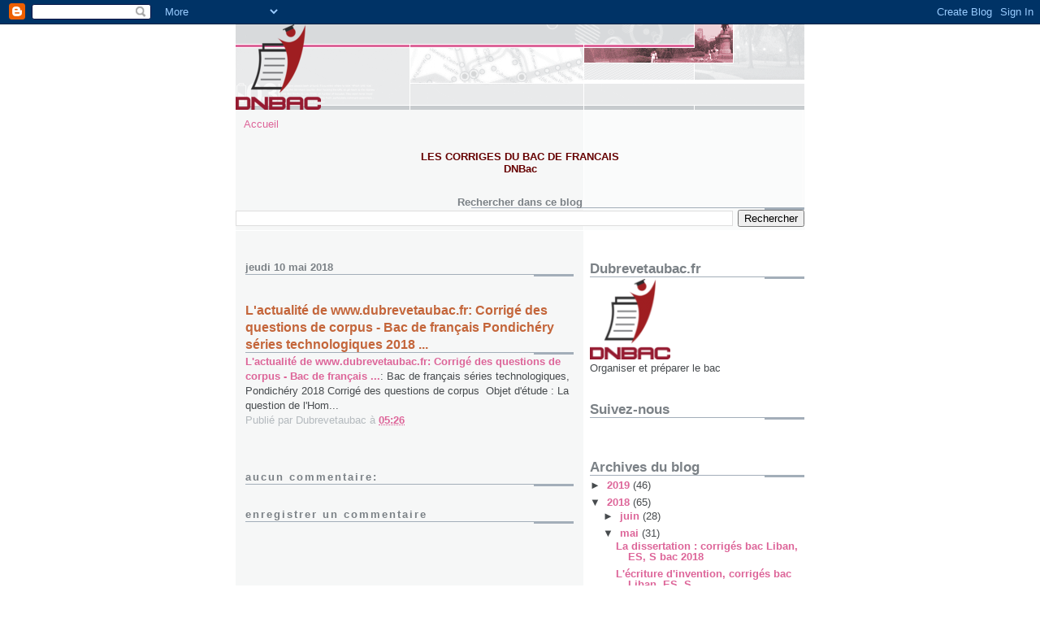

--- FILE ---
content_type: text/html; charset=UTF-8
request_url: http://corrigesdubacfrancais.blogspot.com/2018/05/lactualite-de-wwwdubrevetaubacfr_10.html
body_size: 11808
content:
<!DOCTYPE html>
<html dir='ltr'>
<head>
<link href='https://www.blogger.com/static/v1/widgets/2944754296-widget_css_bundle.css' rel='stylesheet' type='text/css'/>
<meta content='text/html; charset=UTF-8' http-equiv='Content-Type'/>
<meta content='blogger' name='generator'/>
<link href='http://corrigesdubacfrancais.blogspot.com/favicon.ico' rel='icon' type='image/x-icon'/>
<link href='http://corrigesdubacfrancais.blogspot.com/2018/05/lactualite-de-wwwdubrevetaubacfr_10.html' rel='canonical'/>
<link rel="alternate" type="application/atom+xml" title="les corrigés du bac français - Atom" href="http://corrigesdubacfrancais.blogspot.com/feeds/posts/default" />
<link rel="alternate" type="application/rss+xml" title="les corrigés du bac français - RSS" href="http://corrigesdubacfrancais.blogspot.com/feeds/posts/default?alt=rss" />
<link rel="service.post" type="application/atom+xml" title="les corrigés du bac français - Atom" href="https://www.blogger.com/feeds/7172298230891956293/posts/default" />

<link rel="alternate" type="application/atom+xml" title="les corrigés du bac français - Atom" href="http://corrigesdubacfrancais.blogspot.com/feeds/3767352721038005374/comments/default" />
<!--Can't find substitution for tag [blog.ieCssRetrofitLinks]-->
<meta content='http://corrigesdubacfrancais.blogspot.com/2018/05/lactualite-de-wwwdubrevetaubacfr_10.html' property='og:url'/>
<meta content='L&#39;actualité de www.dubrevetaubac.fr: Corrigé des questions de corpus - Bac de français Pondichéry séries technologiques 2018 ...' property='og:title'/>
<meta content='L&#39;actualité de www.dubrevetaubac.fr: Corrigé des questions de corpus - Bac de français ... : Bac de français séries technologiques, Pondiché...' property='og:description'/>
<title>les corrigés du bac français: L'actualité de www.dubrevetaubac.fr: Corrigé des questions de corpus - Bac de français Pondichéry séries technologiques 2018 ...</title>
<style id='page-skin-1' type='text/css'><!--
/*
* -----------------------------------------------------
* Blogger Template Style
* Name:     Snapshot: Madder
* Date:     27 Feb 2004
* Updated by: Blogger Team
* ------------------------------------------------------ */
/* -- basic html elements -- */
body {
padding: 0;
margin: 0;
font-size: small;
color: #474B4E;
background: #fff;
text-align: center;
}
a {
color: #DD6599;
font-weight: bold;
text-decoration: none;
}
a:visited {
color: #D6A0B6;
}
a:hover {
text-decoration: underline;
color: #FD0570;
}
h1 {
margin: 0;
color: #7B8186;
font-size: 1.5em;
text-transform: lowercase;
}
h1 a, h1 a:link, h1 a:visited {
color: #7B8186;
}
h2, #comments h4 {
font-size: 1em;
margin-top: 2em;
margin-right: 0;
margin-bottom: 0;
margin-left: 0;
color: #7B8186;
background: transparent url(https://resources.blogblog.com/blogblog/data/snapshot/bg-header1_left.gif) bottom right no-repeat;
padding-bottom: 2px;
}
h3 {
font-size: 1em;
margin-top: 2em;
margin-right: 0;
margin-bottom: 0;
margin-left: 0;
background: transparent url(https://resources.blogblog.com/blogblog/data/snapshot/bg-header1_left.gif) bottom right no-repeat;
padding-bottom: 2px;
}
h4, h5 {
font-size: 0.9em;
text-transform: lowercase;
letter-spacing: 2px;
}
h5 {
color: #7B8186;
}
h6 {
font-size: 0.8em;
text-transform: uppercase;
letter-spacing: 2px;
}
p {
margin-top: 0;
margin-right: 0;
margin-bottom: 1em;
margin-left: 0;
}
img, form {
border: 0; margin: 0;
}
/* -- layout -- */
#outer-wrapper {
width: 700px;
margin: 0 auto;
text-align: left;
font: normal normal 100% Helvetica, Arial, sans-serif;
background: #fff url(https://resources.blogblog.com/blogblog/data/snapshot/bg-body_left.gif) left top repeat-y;
}
#header-wrapper {
background: #D8DADC url(https://resources.blogblog.com/blogblog/data/snapshot/bg-headerdiv_left.gif) left top repeat-y;
position: relative;
_height: 0;
}
.descriptionwrapper {
background: #fff url(https://resources.blogblog.com/blogblog/data/snapshot/bg-sidebar.gif) 1px 0 no-repeat;
width: 264px;
padding-top: 0;
padding-right: 0;
padding-bottom: 0;
padding-left: 8px;
margin-top: 1px;
margin-right: 0;
margin-bottom: 2px;
margin-left: 0;
position: absolute;
bottom: 0px;
right: 0px;
}
.description {
border: 1px solid #F3B89D;
background: #FFD1BC url(https://resources.blogblog.com/blogblog/data/snapshot/bg-profile.gif);
padding-top: 10px;
padding-right: 0;
padding-bottom: 10px;
padding-left: 7px;
margin-top: 4px;
margin-right: 0;
margin-bottom: 0;
margin-left: -6px;
color: #C4663B;
font-weight: bold;
}
#header-inner {
background: transparent url(https://resources.blogblog.com/blogblog/data/snapshot/header-01_left.gif) bottom left no-repeat;
_height: 0;
}
#main-wrapper {
line-height: 1.4;
float: left;
padding: 10px 12px;
border-top: solid 1px #fff;
width: 428px;
word-wrap: break-word; /* fix for long text breaking sidebar float in IE */
overflow: hidden;     /* fix for long non-text content breaking IE sidebar float */
/* Tantek hack - http://www.tantek.com/CSS/Examples/boxmodelhack.html */
voice-family: "\"}\"";
voice-family: inherit;
width: 404px;
}
/* IE5 hack */
#main {}
#sidebar {
float:right;
border-top: solid 1px #fff;
padding-top: 4px;
padding-right: 0;
padding-bottom: 0;
padding-left: 7px;
background: #fff;
width: 264px;
word-wrap: break-word; /* fix for long text breaking sidebar float in IE */
overflow: hidden;     /* fix for long non-text content breaking IE sidebar float */
}
#footer {
clear: both;
background: #E9EAEB url(https://resources.blogblog.com/blogblog/data/snapshot/bg-footer_left.gif) bottom left no-repeat;
border-top: solid 1px #fff;
min-height: 15px;
}
/* -- header style -- */
#header h1 {
padding-top: 12px;
padding-right: 0;
padding-bottom: 92px;
padding-left: 4px;
width: 557px;
line-height: normal;
}
/* -- content area style -- */
#main {
line-height: 1.4;
}
.post h3 {
font-size: 1.2em;
margin-bottom: 0;
color: #C4663B;
}
.post h3 a,
.post h3 a:visited {
color: #C4663B;
}
.post {
clear: both;
margin-bottom: 4em;
}
.post-footer .post-author,
.post-footer .post-timestamp {
color: #B4BABE;
}
.uncustomized-post-template .post-author,
.uncustomized-post-template .post-timestamp {
float: left;
margin-right: 4px;
}
.uncustomized-post-template .post-footer .comment-link {
float: right;
margin-left: 4px;
}
.post img, table.tr-caption-container {
border: 1px solid #E3E4E4;
padding: 2px;
background: #fff;
}
.tr-caption-container img {
border: none;
padding: 0;
}
.deleted-comment {
font-style:italic;
color:gray;
}
.feed-links {
clear: both;
line-height: 2.5em;
}
#blog-pager-newer-link {
float: left;
}
#blog-pager-older-link {
float: right;
}
#blog-pager {
text-align: center;
}
.comment-footer {
margin-bottom: 10px;
}
/* -- sidebar style -- */
.sidebar .widget {
margin-top: 1.3em;
margin-right: 0;
margin-bottom: 0.5em;
margin-left: 0;
}
.sidebar h2 {
font-size: 1.3em;
}
.sidebar dl {
margin-top: 0;
margin-right: 0;
margin-bottom: 10px;
margin-left: 0;
}
.sidebar ul {
list-style: none;
margin: 0;
padding: 0;
}
.sidebar li {
padding-bottom: 5px;
line-height: 1
}
.main .widget .clear {
clear: both;
}
/* -- sidebar style -- */
#footer p {
margin: 0;
padding: 12px 8px;
font-size: 0.9em;
}
.profile-textblock {
margin-left: 0;
clear: both;
}
.profile-img {
float: left;
margin-top: 0;
margin-right: 10px;
margin-bottom: 5px;
margin-left: 0;
border: 1px solid #7C78B5;
padding: 4px;
}
/** Page structure tweaks for layout editor wireframe */
body#layout #header-wrapper {
margin-top: 0;
}
body#layout #main-wrapper {
padding:0;
}

--></style>
<link href='https://www.blogger.com/dyn-css/authorization.css?targetBlogID=7172298230891956293&amp;zx=61b884e8-ba94-4feb-b3d2-2e24f5006024' media='none' onload='if(media!=&#39;all&#39;)media=&#39;all&#39;' rel='stylesheet'/><noscript><link href='https://www.blogger.com/dyn-css/authorization.css?targetBlogID=7172298230891956293&amp;zx=61b884e8-ba94-4feb-b3d2-2e24f5006024' rel='stylesheet'/></noscript>
<meta name='google-adsense-platform-account' content='ca-host-pub-1556223355139109'/>
<meta name='google-adsense-platform-domain' content='blogspot.com'/>

<!-- data-ad-client=ca-pub-0369951342901609 -->

</head>
<body>
<div class='navbar section' id='navbar'><div class='widget Navbar' data-version='1' id='Navbar1'><script type="text/javascript">
    function setAttributeOnload(object, attribute, val) {
      if(window.addEventListener) {
        window.addEventListener('load',
          function(){ object[attribute] = val; }, false);
      } else {
        window.attachEvent('onload', function(){ object[attribute] = val; });
      }
    }
  </script>
<div id="navbar-iframe-container"></div>
<script type="text/javascript" src="https://apis.google.com/js/platform.js"></script>
<script type="text/javascript">
      gapi.load("gapi.iframes:gapi.iframes.style.bubble", function() {
        if (gapi.iframes && gapi.iframes.getContext) {
          gapi.iframes.getContext().openChild({
              url: 'https://www.blogger.com/navbar/7172298230891956293?po\x3d3767352721038005374\x26origin\x3dhttp://corrigesdubacfrancais.blogspot.com',
              where: document.getElementById("navbar-iframe-container"),
              id: "navbar-iframe"
          });
        }
      });
    </script><script type="text/javascript">
(function() {
var script = document.createElement('script');
script.type = 'text/javascript';
script.src = '//pagead2.googlesyndication.com/pagead/js/google_top_exp.js';
var head = document.getElementsByTagName('head')[0];
if (head) {
head.appendChild(script);
}})();
</script>
</div></div>
<div id='outer-wrapper'><div id='wrap2'>
<!-- skip links for text browsers -->
<span id='skiplinks' style='display:none;'>
<a href='#main'>skip to main </a> |
      <a href='#sidebar'>skip to sidebar</a>
</span>
<div id='header-wrapper'>
<div class='header section' id='header'><div class='widget Header' data-version='1' id='Header1'>
<div id='header-inner'>
<a href='http://corrigesdubacfrancais.blogspot.com/' style='display: block'>
<img alt='les corrigés du bac français' height='105px; ' id='Header1_headerimg' src='https://blogger.googleusercontent.com/img/b/R29vZ2xl/AVvXsEiInRviigqWYGS0Mlk16BDIUTBbg5eDYDnRvzr9p67k-KSda6dBkNcW8eAXybbEGZl1SrwVN3Kgjupe-yprg1F43ywPQKAawKOss4Ryg1r4iAsA80OeBZM1xHBcnamEKrdoYj8SMA_7ZmQ/s1600/logo.png' style='display: block' width='105px; '/>
</a>
</div>
</div></div>
</div>
<div id='content-wrapper'>
<div id='crosscol-wrapper' style='text-align:center'>
<div class='crosscol section' id='crosscol'><div class='widget PageList' data-version='1' id='PageList1'>
<h2>Pages</h2>
<div class='widget-content'>
<ul>
<li>
<a href='http://corrigesdubacfrancais.blogspot.com/'>Accueil</a>
</li>
</ul>
<div class='clear'></div>
</div>
</div><div class='widget Text' data-version='1' id='Text3'>
<div class='widget-content'>
<div dir="ltr" style="text-align: left;" trbidi="on"><br /><div class="separator" style="clear: both; font-weight: normal; text-align: center;"><strong><span =""  style="color:#660000;">LES CORRIGES DU BAC DE FRANCAIS</span></strong></div><div class="separator" style="clear: both; text-align: center;"><b><span =""  style="color:#660000;">DNBac</span></b></div></div>
</div>
<div class='clear'></div>
</div><div class='widget BlogSearch' data-version='1' id='BlogSearch1'>
<h2 class='title'>Rechercher dans ce blog</h2>
<div class='widget-content'>
<div id='BlogSearch1_form'>
<form action='http://corrigesdubacfrancais.blogspot.com/search' class='gsc-search-box' target='_top'>
<table cellpadding='0' cellspacing='0' class='gsc-search-box'>
<tbody>
<tr>
<td class='gsc-input'>
<input autocomplete='off' class='gsc-input' name='q' size='10' title='search' type='text' value=''/>
</td>
<td class='gsc-search-button'>
<input class='gsc-search-button' title='search' type='submit' value='Rechercher'/>
</td>
</tr>
</tbody>
</table>
</form>
</div>
</div>
<div class='clear'></div>
</div></div>
</div>
<div id='main-wrapper'>
<div class='main section' id='main'><div class='widget Blog' data-version='1' id='Blog1'>
<div class='blog-posts hfeed'>

          <div class="date-outer">
        
<h2 class='date-header'><span>jeudi 10 mai 2018</span></h2>

          <div class="date-posts">
        
<div class='post-outer'>
<div class='post hentry uncustomized-post-template' itemprop='blogPost' itemscope='itemscope' itemtype='http://schema.org/BlogPosting'>
<meta content='7172298230891956293' itemprop='blogId'/>
<meta content='3767352721038005374' itemprop='postId'/>
<a name='3767352721038005374'></a>
<h3 class='post-title entry-title' itemprop='name'>
L'actualité de www.dubrevetaubac.fr: Corrigé des questions de corpus - Bac de français Pondichéry séries technologiques 2018 ...
</h3>
<div class='post-header'>
<div class='post-header-line-1'></div>
</div>
<div class='post-body entry-content' id='post-body-3767352721038005374' itemprop='description articleBody'>
<a href="http://prepabacactualitefrancaisphilo.blogspot.com/2018/05/corrige-des-questions-de-corpus-bac-de.html?spref=bl">L'actualité de www.dubrevetaubac.fr: Corrigé des questions de corpus - Bac de français ...</a>: Bac de français séries technologiques, Pondichéry 2018   Corrigé des questions de corpus&nbsp;   Objet d'étude :   La question de l'Hom...
<div style='clear: both;'></div>
</div>
<div class='post-footer'>
<div class='post-footer-line post-footer-line-1'>
<span class='post-author vcard'>
Publié par
<span class='fn' itemprop='author' itemscope='itemscope' itemtype='http://schema.org/Person'>
<span itemprop='name'>Dubrevetaubac</span>
</span>
</span>
<span class='post-timestamp'>
à
<meta content='http://corrigesdubacfrancais.blogspot.com/2018/05/lactualite-de-wwwdubrevetaubacfr_10.html' itemprop='url'/>
<a class='timestamp-link' href='http://corrigesdubacfrancais.blogspot.com/2018/05/lactualite-de-wwwdubrevetaubacfr_10.html' rel='bookmark' title='permanent link'><abbr class='published' itemprop='datePublished' title='2018-05-10T05:26:00-07:00'>05:26</abbr></a>
</span>
<span class='post-comment-link'>
</span>
<span class='post-icons'>
<span class='item-control blog-admin pid-1739972363'>
<a href='https://www.blogger.com/post-edit.g?blogID=7172298230891956293&postID=3767352721038005374&from=pencil' title='Modifier l&#39;article'>
<img alt='' class='icon-action' height='18' src='https://resources.blogblog.com/img/icon18_edit_allbkg.gif' width='18'/>
</a>
</span>
</span>
<div class='post-share-buttons goog-inline-block'>
</div>
</div>
<div class='post-footer-line post-footer-line-2'>
<span class='post-labels'>
</span>
</div>
<div class='post-footer-line post-footer-line-3'>
<span class='post-location'>
</span>
</div>
</div>
</div>
<div class='comments' id='comments'>
<a name='comments'></a>
<h4>Aucun commentaire:</h4>
<div id='Blog1_comments-block-wrapper'>
<dl class='avatar-comment-indent' id='comments-block'>
</dl>
</div>
<p class='comment-footer'>
<div class='comment-form'>
<a name='comment-form'></a>
<h4 id='comment-post-message'>Enregistrer un commentaire</h4>
<p>
</p>
<a href='https://www.blogger.com/comment/frame/7172298230891956293?po=3767352721038005374&hl=fr&saa=85391&origin=http://corrigesdubacfrancais.blogspot.com' id='comment-editor-src'></a>
<iframe allowtransparency='true' class='blogger-iframe-colorize blogger-comment-from-post' frameborder='0' height='410px' id='comment-editor' name='comment-editor' src='' width='100%'></iframe>
<script src='https://www.blogger.com/static/v1/jsbin/2830521187-comment_from_post_iframe.js' type='text/javascript'></script>
<script type='text/javascript'>
      BLOG_CMT_createIframe('https://www.blogger.com/rpc_relay.html');
    </script>
</div>
</p>
</div>
</div>
<div class='inline-ad'>
<script type="text/javascript"><!--
google_ad_client="pub-0369951342901609";
google_ad_host="pub-1556223355139109";
google_ad_width=300;
google_ad_height=250;
google_ad_format="300x250_as";
google_ad_type="text_image";
google_ad_host_channel="0001";
google_color_border="FFFFFF";
google_color_bg="FFFFFF";
google_color_link="474B4E";
google_color_url="C4663B";
google_color_text="7B8186";
//--></script>
<script type="text/javascript"
  src="http://pagead2.googlesyndication.com/pagead/show_ads.js">
</script>
</div>

        </div></div>
      
</div>
<div class='blog-pager' id='blog-pager'>
<span id='blog-pager-newer-link'>
<a class='blog-pager-newer-link' href='http://corrigesdubacfrancais.blogspot.com/2018/05/corrige-de-la-question-corpus-francais.html' id='Blog1_blog-pager-newer-link' title='Article plus récent'>Article plus récent</a>
</span>
<span id='blog-pager-older-link'>
<a class='blog-pager-older-link' href='http://corrigesdubacfrancais.blogspot.com/2018/05/corrige-de-lecriture-dinvention-es-s.html' id='Blog1_blog-pager-older-link' title='Article plus ancien'>Article plus ancien</a>
</span>
<a class='home-link' href='http://corrigesdubacfrancais.blogspot.com/'>Accueil</a>
</div>
<div class='clear'></div>
<div class='post-feeds'>
<div class='feed-links'>
Inscription à :
<a class='feed-link' href='http://corrigesdubacfrancais.blogspot.com/feeds/3767352721038005374/comments/default' target='_blank' type='application/atom+xml'>Publier les commentaires (Atom)</a>
</div>
</div>
</div></div>
</div>
<div id='sidebar-wrapper'>
<div class='sidebar section' id='sidebar'><div class='widget Image' data-version='1' id='Image11'>
<h2>Dubrevetaubac.fr</h2>
<div class='widget-content'>
<a href='http://www.dubrevetaubac.fr/'>
<img alt='Dubrevetaubac.fr' height='99' id='Image11_img' src='https://blogger.googleusercontent.com/img/b/R29vZ2xl/AVvXsEg7fZHyy3nUmLKMlFWodRzgVKFe2fVhKyINRGdUB_cJO2bmpNenpynJt9sE9radu1rG3cNcFojNBXd0VIb-cJeg-5LDBda7SoRRGD5_H6ldJhUFUIGZwhJ36Iy7ZK3fF0fd2XrWG4X0Cgk/s1600/DNBAC.png' width='99'/>
</a>
<br/>
<span class='caption'>Organiser et préparer le bac</span>
</div>
<div class='clear'></div>
</div><div class='widget HTML' data-version='1' id='HTML1'>
<h2 class='title'>Suivez-nous</h2>
<div class='widget-content'>
<div id="fb-root"></div>
<script src="http://connect.facebook.net/en_US/all.js#xfbml=1"></script>
<p><fb:like-box href="http://www.facebook.com/?ref=home#!/pages/Pr%C3%A9pabac/204549786273457" show_faces="false" stream="true" width="292" header="true"></fb:like-box></p>
</div>
<div class='clear'></div>
</div><div class='widget BlogArchive' data-version='1' id='BlogArchive1'>
<h2>Archives du blog</h2>
<div class='widget-content'>
<div id='ArchiveList'>
<div id='BlogArchive1_ArchiveList'>
<ul class='hierarchy'>
<li class='archivedate collapsed'>
<a class='toggle' href='javascript:void(0)'>
<span class='zippy'>

        &#9658;&#160;
      
</span>
</a>
<a class='post-count-link' href='http://corrigesdubacfrancais.blogspot.com/2019/'>
2019
</a>
<span class='post-count' dir='ltr'>(46)</span>
<ul class='hierarchy'>
<li class='archivedate collapsed'>
<a class='toggle' href='javascript:void(0)'>
<span class='zippy'>

        &#9658;&#160;
      
</span>
</a>
<a class='post-count-link' href='http://corrigesdubacfrancais.blogspot.com/2019/06/'>
juin
</a>
<span class='post-count' dir='ltr'>(33)</span>
</li>
</ul>
<ul class='hierarchy'>
<li class='archivedate collapsed'>
<a class='toggle' href='javascript:void(0)'>
<span class='zippy'>

        &#9658;&#160;
      
</span>
</a>
<a class='post-count-link' href='http://corrigesdubacfrancais.blogspot.com/2019/05/'>
mai
</a>
<span class='post-count' dir='ltr'>(13)</span>
</li>
</ul>
</li>
</ul>
<ul class='hierarchy'>
<li class='archivedate expanded'>
<a class='toggle' href='javascript:void(0)'>
<span class='zippy toggle-open'>

        &#9660;&#160;
      
</span>
</a>
<a class='post-count-link' href='http://corrigesdubacfrancais.blogspot.com/2018/'>
2018
</a>
<span class='post-count' dir='ltr'>(65)</span>
<ul class='hierarchy'>
<li class='archivedate collapsed'>
<a class='toggle' href='javascript:void(0)'>
<span class='zippy'>

        &#9658;&#160;
      
</span>
</a>
<a class='post-count-link' href='http://corrigesdubacfrancais.blogspot.com/2018/06/'>
juin
</a>
<span class='post-count' dir='ltr'>(28)</span>
</li>
</ul>
<ul class='hierarchy'>
<li class='archivedate expanded'>
<a class='toggle' href='javascript:void(0)'>
<span class='zippy toggle-open'>

        &#9660;&#160;
      
</span>
</a>
<a class='post-count-link' href='http://corrigesdubacfrancais.blogspot.com/2018/05/'>
mai
</a>
<span class='post-count' dir='ltr'>(31)</span>
<ul class='posts'>
<li><a href='http://corrigesdubacfrancais.blogspot.com/2018/05/la-dissertation-corriges-bac-liban-es-s.html'>La dissertation : corrigés bac Liban, ES, S bac 2018</a></li>
<li><a href='http://corrigesdubacfrancais.blogspot.com/2018/05/lecriture-dinvention-corriges-bac-liban_27.html'>L&#39;écriture d&#39;invention, corrigés bac Liban, ES, S ...</a></li>
<li><a href='http://corrigesdubacfrancais.blogspot.com/2018/05/commentaire-corriges-bac-liban-es-s-bac.html'>Commentaire, corrigés bac Liban, ES, S bac 2018 : ...</a></li>
<li><a href='http://corrigesdubacfrancais.blogspot.com/2018/05/questions-corpus-corriges-bac-liban-es.html'>Questions corpus, corrigés bac Liban, ES, S bac 2018</a></li>
<li><a href='http://corrigesdubacfrancais.blogspot.com/2018/05/lactualite-de-wwwdubrevetaubacfr-les_27.html'>L&#39;actualité de www.dubrevetaubac.fr: Les corrigés ...</a></li>
<li><a href='http://corrigesdubacfrancais.blogspot.com/2018/05/lactualite-de-wwwdubrevetaubacfr-sujets_27.html'>L&#39;actualité de www.dubrevetaubac.fr: Sujets bac de...</a></li>
<li><a href='http://corrigesdubacfrancais.blogspot.com/2018/05/commentaire-corriges-bac-liban-serie-l.html'>Commentaire, corrigés bac Liban, Série L bac 2018 ...</a></li>
<li><a href='http://corrigesdubacfrancais.blogspot.com/2018/05/lecriture-dinvention-corriges-bac-liban.html'>L&#39;écriture d&#39;invention, corrigés bac Liban, série ...</a></li>
<li><a href='http://corrigesdubacfrancais.blogspot.com/2018/05/la-dissertation-corriges-bac-liban-l.html'>La dissertation : corrigés bac Liban, L bac 2018 :...</a></li>
<li><a href='http://corrigesdubacfrancais.blogspot.com/2018/05/questions-corpus-corriges-bac-liban.html'>Questions corpus, corrigés bac Liban, série L bac ...</a></li>
<li><a href='http://corrigesdubacfrancais.blogspot.com/2018/05/lactualite-de-wwwdubrevetaubacfr-bac-de.html'>L&#39;actualité de www.dubrevetaubac.fr: Bac de frança...</a></li>
<li><a href='http://corrigesdubacfrancais.blogspot.com/2018/05/lactualite-de-wwwdubrevetaubacfr-les_6.html'>L&#39;actualité de www.dubrevetaubac.fr: Les Faux-Monn...</a></li>
<li><a href='http://corrigesdubacfrancais.blogspot.com/2018/05/lactualite-de-wwwdubrevetaubacfr-les_26.html'>L&#39;actualité de www.dubrevetaubac.fr: Les Faux-Monn...</a></li>
<li><a href='http://corrigesdubacfrancais.blogspot.com/2018/05/corrige-de-la-dissertation-series.html'>Corrigé de la dissertation séries techno Pondichér...</a></li>
<li><a href='http://corrigesdubacfrancais.blogspot.com/2018/05/lactualite-de-wwwdubrevetaubacfr-la.html'>L&#39;actualité de www.dubrevetaubac.fr: La littératur...</a></li>
<li><a href='http://corrigesdubacfrancais.blogspot.com/2018/05/corrige-de-lecriture-dinvention-techno.html'>Corrigé de l&#39;écriture d&#39;invention, techno, Pondich...</a></li>
<li><a href='http://corrigesdubacfrancais.blogspot.com/2018/05/lactualite-de-wwwdubrevetaubacfr_3.html'>L&#39;actualité de www.dubrevetaubac.fr: Invention cor...</a></li>
<li><a href='http://corrigesdubacfrancais.blogspot.com/2018/05/corrige-de-la-question-corpus-francais.html'>Corrigé de la question corpus, français Pondichéry...</a></li>
<li><a href='http://corrigesdubacfrancais.blogspot.com/2018/05/lactualite-de-wwwdubrevetaubacfr_10.html'>L&#39;actualité de www.dubrevetaubac.fr: Corrigé des q...</a></li>
<li><a href='http://corrigesdubacfrancais.blogspot.com/2018/05/corrige-de-lecriture-dinvention-es-s.html'>Corrigé de l&#39;écriture d&#39;invention, ES, S français ...</a></li>
<li><a href='http://corrigesdubacfrancais.blogspot.com/2018/05/lactualite-de-wwwdubrevetaubacfr.html'>L&#39;actualité de www.dubrevetaubac.fr: Français, Pon...</a></li>
<li><a href='http://corrigesdubacfrancais.blogspot.com/2018/05/corrige-de-la-dissertation-es-s.html'>Corrigé de la dissertation ES, S Français Pondiché...</a></li>
<li><a href='http://corrigesdubacfrancais.blogspot.com/2018/05/lactualite-de-wwwdubrevetaubacfr-dans.html'>L&#39;actualité de www.dubrevetaubac.fr: Dans quelle m...</a></li>
<li><a href='http://corrigesdubacfrancais.blogspot.com/2018/05/flaubert-mme-bovary-corrige-du_10.html'>Flaubert, Mme Bovary, corrigé du commentaire bac P...</a></li>
<li><a href='http://corrigesdubacfrancais.blogspot.com/2018/05/flaubert-mme-bovary-corrige-du.html'>Flaubert, Mme Bovary, corrigé du commentaire bac P...</a></li>
<li><a href='http://corrigesdubacfrancais.blogspot.com/2018/05/quels-roles-jouent-les-chambres-dhotel.html'>Quels rôles jouent les chambres d&#39;hôtel dans les t...</a></li>
<li><a href='http://corrigesdubacfrancais.blogspot.com/2018/05/lactualite-de-wwwdubrevetaubacfr-sujets_10.html'>L&#39;actualité de www.dubrevetaubac.fr: Sujets de fra...</a></li>
<li><a href='http://corrigesdubacfrancais.blogspot.com/2018/05/lactualite-de-wwwdubrevetaubacfr-les.html'>L&#39;actualité de www.dubrevetaubac.fr: Les sujets fr...</a></li>
<li><a href='http://corrigesdubacfrancais.blogspot.com/2018/05/lactualite-de-wwwdubrevetaubacfr-sujets.html'>L&#39;actualité de www.dubrevetaubac.fr: Sujets de fra...</a></li>
<li><a href='http://corrigesdubacfrancais.blogspot.com/2018/05/corrige-du-bac-pro-de-francais.html'>Corrigé du bac pro de français Pondichéry 2018</a></li>
<li><a href='http://corrigesdubacfrancais.blogspot.com/2018/05/lactualite-de-wwwdubrevetaubacfr-le.html'>L&#39;actualité de www.dubrevetaubac.fr: Le corrigé de...</a></li>
</ul>
</li>
</ul>
<ul class='hierarchy'>
<li class='archivedate collapsed'>
<a class='toggle' href='javascript:void(0)'>
<span class='zippy'>

        &#9658;&#160;
      
</span>
</a>
<a class='post-count-link' href='http://corrigesdubacfrancais.blogspot.com/2018/04/'>
avril
</a>
<span class='post-count' dir='ltr'>(6)</span>
</li>
</ul>
</li>
</ul>
<ul class='hierarchy'>
<li class='archivedate collapsed'>
<a class='toggle' href='javascript:void(0)'>
<span class='zippy'>

        &#9658;&#160;
      
</span>
</a>
<a class='post-count-link' href='http://corrigesdubacfrancais.blogspot.com/2017/'>
2017
</a>
<span class='post-count' dir='ltr'>(24)</span>
<ul class='hierarchy'>
<li class='archivedate collapsed'>
<a class='toggle' href='javascript:void(0)'>
<span class='zippy'>

        &#9658;&#160;
      
</span>
</a>
<a class='post-count-link' href='http://corrigesdubacfrancais.blogspot.com/2017/10/'>
octobre
</a>
<span class='post-count' dir='ltr'>(4)</span>
</li>
</ul>
<ul class='hierarchy'>
<li class='archivedate collapsed'>
<a class='toggle' href='javascript:void(0)'>
<span class='zippy'>

        &#9658;&#160;
      
</span>
</a>
<a class='post-count-link' href='http://corrigesdubacfrancais.blogspot.com/2017/09/'>
septembre
</a>
<span class='post-count' dir='ltr'>(3)</span>
</li>
</ul>
<ul class='hierarchy'>
<li class='archivedate collapsed'>
<a class='toggle' href='javascript:void(0)'>
<span class='zippy'>

        &#9658;&#160;
      
</span>
</a>
<a class='post-count-link' href='http://corrigesdubacfrancais.blogspot.com/2017/06/'>
juin
</a>
<span class='post-count' dir='ltr'>(5)</span>
</li>
</ul>
<ul class='hierarchy'>
<li class='archivedate collapsed'>
<a class='toggle' href='javascript:void(0)'>
<span class='zippy'>

        &#9658;&#160;
      
</span>
</a>
<a class='post-count-link' href='http://corrigesdubacfrancais.blogspot.com/2017/05/'>
mai
</a>
<span class='post-count' dir='ltr'>(4)</span>
</li>
</ul>
<ul class='hierarchy'>
<li class='archivedate collapsed'>
<a class='toggle' href='javascript:void(0)'>
<span class='zippy'>

        &#9658;&#160;
      
</span>
</a>
<a class='post-count-link' href='http://corrigesdubacfrancais.blogspot.com/2017/04/'>
avril
</a>
<span class='post-count' dir='ltr'>(6)</span>
</li>
</ul>
<ul class='hierarchy'>
<li class='archivedate collapsed'>
<a class='toggle' href='javascript:void(0)'>
<span class='zippy'>

        &#9658;&#160;
      
</span>
</a>
<a class='post-count-link' href='http://corrigesdubacfrancais.blogspot.com/2017/02/'>
février
</a>
<span class='post-count' dir='ltr'>(1)</span>
</li>
</ul>
<ul class='hierarchy'>
<li class='archivedate collapsed'>
<a class='toggle' href='javascript:void(0)'>
<span class='zippy'>

        &#9658;&#160;
      
</span>
</a>
<a class='post-count-link' href='http://corrigesdubacfrancais.blogspot.com/2017/01/'>
janvier
</a>
<span class='post-count' dir='ltr'>(1)</span>
</li>
</ul>
</li>
</ul>
<ul class='hierarchy'>
<li class='archivedate collapsed'>
<a class='toggle' href='javascript:void(0)'>
<span class='zippy'>

        &#9658;&#160;
      
</span>
</a>
<a class='post-count-link' href='http://corrigesdubacfrancais.blogspot.com/2016/'>
2016
</a>
<span class='post-count' dir='ltr'>(38)</span>
<ul class='hierarchy'>
<li class='archivedate collapsed'>
<a class='toggle' href='javascript:void(0)'>
<span class='zippy'>

        &#9658;&#160;
      
</span>
</a>
<a class='post-count-link' href='http://corrigesdubacfrancais.blogspot.com/2016/12/'>
décembre
</a>
<span class='post-count' dir='ltr'>(3)</span>
</li>
</ul>
<ul class='hierarchy'>
<li class='archivedate collapsed'>
<a class='toggle' href='javascript:void(0)'>
<span class='zippy'>

        &#9658;&#160;
      
</span>
</a>
<a class='post-count-link' href='http://corrigesdubacfrancais.blogspot.com/2016/08/'>
août
</a>
<span class='post-count' dir='ltr'>(1)</span>
</li>
</ul>
<ul class='hierarchy'>
<li class='archivedate collapsed'>
<a class='toggle' href='javascript:void(0)'>
<span class='zippy'>

        &#9658;&#160;
      
</span>
</a>
<a class='post-count-link' href='http://corrigesdubacfrancais.blogspot.com/2016/07/'>
juillet
</a>
<span class='post-count' dir='ltr'>(2)</span>
</li>
</ul>
<ul class='hierarchy'>
<li class='archivedate collapsed'>
<a class='toggle' href='javascript:void(0)'>
<span class='zippy'>

        &#9658;&#160;
      
</span>
</a>
<a class='post-count-link' href='http://corrigesdubacfrancais.blogspot.com/2016/06/'>
juin
</a>
<span class='post-count' dir='ltr'>(16)</span>
</li>
</ul>
<ul class='hierarchy'>
<li class='archivedate collapsed'>
<a class='toggle' href='javascript:void(0)'>
<span class='zippy'>

        &#9658;&#160;
      
</span>
</a>
<a class='post-count-link' href='http://corrigesdubacfrancais.blogspot.com/2016/05/'>
mai
</a>
<span class='post-count' dir='ltr'>(4)</span>
</li>
</ul>
<ul class='hierarchy'>
<li class='archivedate collapsed'>
<a class='toggle' href='javascript:void(0)'>
<span class='zippy'>

        &#9658;&#160;
      
</span>
</a>
<a class='post-count-link' href='http://corrigesdubacfrancais.blogspot.com/2016/04/'>
avril
</a>
<span class='post-count' dir='ltr'>(11)</span>
</li>
</ul>
<ul class='hierarchy'>
<li class='archivedate collapsed'>
<a class='toggle' href='javascript:void(0)'>
<span class='zippy'>

        &#9658;&#160;
      
</span>
</a>
<a class='post-count-link' href='http://corrigesdubacfrancais.blogspot.com/2016/03/'>
mars
</a>
<span class='post-count' dir='ltr'>(1)</span>
</li>
</ul>
</li>
</ul>
<ul class='hierarchy'>
<li class='archivedate collapsed'>
<a class='toggle' href='javascript:void(0)'>
<span class='zippy'>

        &#9658;&#160;
      
</span>
</a>
<a class='post-count-link' href='http://corrigesdubacfrancais.blogspot.com/2015/'>
2015
</a>
<span class='post-count' dir='ltr'>(57)</span>
<ul class='hierarchy'>
<li class='archivedate collapsed'>
<a class='toggle' href='javascript:void(0)'>
<span class='zippy'>

        &#9658;&#160;
      
</span>
</a>
<a class='post-count-link' href='http://corrigesdubacfrancais.blogspot.com/2015/11/'>
novembre
</a>
<span class='post-count' dir='ltr'>(2)</span>
</li>
</ul>
<ul class='hierarchy'>
<li class='archivedate collapsed'>
<a class='toggle' href='javascript:void(0)'>
<span class='zippy'>

        &#9658;&#160;
      
</span>
</a>
<a class='post-count-link' href='http://corrigesdubacfrancais.blogspot.com/2015/10/'>
octobre
</a>
<span class='post-count' dir='ltr'>(2)</span>
</li>
</ul>
<ul class='hierarchy'>
<li class='archivedate collapsed'>
<a class='toggle' href='javascript:void(0)'>
<span class='zippy'>

        &#9658;&#160;
      
</span>
</a>
<a class='post-count-link' href='http://corrigesdubacfrancais.blogspot.com/2015/08/'>
août
</a>
<span class='post-count' dir='ltr'>(4)</span>
</li>
</ul>
<ul class='hierarchy'>
<li class='archivedate collapsed'>
<a class='toggle' href='javascript:void(0)'>
<span class='zippy'>

        &#9658;&#160;
      
</span>
</a>
<a class='post-count-link' href='http://corrigesdubacfrancais.blogspot.com/2015/07/'>
juillet
</a>
<span class='post-count' dir='ltr'>(3)</span>
</li>
</ul>
<ul class='hierarchy'>
<li class='archivedate collapsed'>
<a class='toggle' href='javascript:void(0)'>
<span class='zippy'>

        &#9658;&#160;
      
</span>
</a>
<a class='post-count-link' href='http://corrigesdubacfrancais.blogspot.com/2015/06/'>
juin
</a>
<span class='post-count' dir='ltr'>(18)</span>
</li>
</ul>
<ul class='hierarchy'>
<li class='archivedate collapsed'>
<a class='toggle' href='javascript:void(0)'>
<span class='zippy'>

        &#9658;&#160;
      
</span>
</a>
<a class='post-count-link' href='http://corrigesdubacfrancais.blogspot.com/2015/05/'>
mai
</a>
<span class='post-count' dir='ltr'>(3)</span>
</li>
</ul>
<ul class='hierarchy'>
<li class='archivedate collapsed'>
<a class='toggle' href='javascript:void(0)'>
<span class='zippy'>

        &#9658;&#160;
      
</span>
</a>
<a class='post-count-link' href='http://corrigesdubacfrancais.blogspot.com/2015/04/'>
avril
</a>
<span class='post-count' dir='ltr'>(25)</span>
</li>
</ul>
</li>
</ul>
<ul class='hierarchy'>
<li class='archivedate collapsed'>
<a class='toggle' href='javascript:void(0)'>
<span class='zippy'>

        &#9658;&#160;
      
</span>
</a>
<a class='post-count-link' href='http://corrigesdubacfrancais.blogspot.com/2014/'>
2014
</a>
<span class='post-count' dir='ltr'>(16)</span>
<ul class='hierarchy'>
<li class='archivedate collapsed'>
<a class='toggle' href='javascript:void(0)'>
<span class='zippy'>

        &#9658;&#160;
      
</span>
</a>
<a class='post-count-link' href='http://corrigesdubacfrancais.blogspot.com/2014/06/'>
juin
</a>
<span class='post-count' dir='ltr'>(12)</span>
</li>
</ul>
<ul class='hierarchy'>
<li class='archivedate collapsed'>
<a class='toggle' href='javascript:void(0)'>
<span class='zippy'>

        &#9658;&#160;
      
</span>
</a>
<a class='post-count-link' href='http://corrigesdubacfrancais.blogspot.com/2014/05/'>
mai
</a>
<span class='post-count' dir='ltr'>(2)</span>
</li>
</ul>
<ul class='hierarchy'>
<li class='archivedate collapsed'>
<a class='toggle' href='javascript:void(0)'>
<span class='zippy'>

        &#9658;&#160;
      
</span>
</a>
<a class='post-count-link' href='http://corrigesdubacfrancais.blogspot.com/2014/02/'>
février
</a>
<span class='post-count' dir='ltr'>(2)</span>
</li>
</ul>
</li>
</ul>
<ul class='hierarchy'>
<li class='archivedate collapsed'>
<a class='toggle' href='javascript:void(0)'>
<span class='zippy'>

        &#9658;&#160;
      
</span>
</a>
<a class='post-count-link' href='http://corrigesdubacfrancais.blogspot.com/2013/'>
2013
</a>
<span class='post-count' dir='ltr'>(2)</span>
<ul class='hierarchy'>
<li class='archivedate collapsed'>
<a class='toggle' href='javascript:void(0)'>
<span class='zippy'>

        &#9658;&#160;
      
</span>
</a>
<a class='post-count-link' href='http://corrigesdubacfrancais.blogspot.com/2013/08/'>
août
</a>
<span class='post-count' dir='ltr'>(1)</span>
</li>
</ul>
<ul class='hierarchy'>
<li class='archivedate collapsed'>
<a class='toggle' href='javascript:void(0)'>
<span class='zippy'>

        &#9658;&#160;
      
</span>
</a>
<a class='post-count-link' href='http://corrigesdubacfrancais.blogspot.com/2013/01/'>
janvier
</a>
<span class='post-count' dir='ltr'>(1)</span>
</li>
</ul>
</li>
</ul>
<ul class='hierarchy'>
<li class='archivedate collapsed'>
<a class='toggle' href='javascript:void(0)'>
<span class='zippy'>

        &#9658;&#160;
      
</span>
</a>
<a class='post-count-link' href='http://corrigesdubacfrancais.blogspot.com/2012/'>
2012
</a>
<span class='post-count' dir='ltr'>(26)</span>
<ul class='hierarchy'>
<li class='archivedate collapsed'>
<a class='toggle' href='javascript:void(0)'>
<span class='zippy'>

        &#9658;&#160;
      
</span>
</a>
<a class='post-count-link' href='http://corrigesdubacfrancais.blogspot.com/2012/12/'>
décembre
</a>
<span class='post-count' dir='ltr'>(1)</span>
</li>
</ul>
<ul class='hierarchy'>
<li class='archivedate collapsed'>
<a class='toggle' href='javascript:void(0)'>
<span class='zippy'>

        &#9658;&#160;
      
</span>
</a>
<a class='post-count-link' href='http://corrigesdubacfrancais.blogspot.com/2012/09/'>
septembre
</a>
<span class='post-count' dir='ltr'>(4)</span>
</li>
</ul>
<ul class='hierarchy'>
<li class='archivedate collapsed'>
<a class='toggle' href='javascript:void(0)'>
<span class='zippy'>

        &#9658;&#160;
      
</span>
</a>
<a class='post-count-link' href='http://corrigesdubacfrancais.blogspot.com/2012/08/'>
août
</a>
<span class='post-count' dir='ltr'>(1)</span>
</li>
</ul>
<ul class='hierarchy'>
<li class='archivedate collapsed'>
<a class='toggle' href='javascript:void(0)'>
<span class='zippy'>

        &#9658;&#160;
      
</span>
</a>
<a class='post-count-link' href='http://corrigesdubacfrancais.blogspot.com/2012/06/'>
juin
</a>
<span class='post-count' dir='ltr'>(1)</span>
</li>
</ul>
<ul class='hierarchy'>
<li class='archivedate collapsed'>
<a class='toggle' href='javascript:void(0)'>
<span class='zippy'>

        &#9658;&#160;
      
</span>
</a>
<a class='post-count-link' href='http://corrigesdubacfrancais.blogspot.com/2012/02/'>
février
</a>
<span class='post-count' dir='ltr'>(3)</span>
</li>
</ul>
<ul class='hierarchy'>
<li class='archivedate collapsed'>
<a class='toggle' href='javascript:void(0)'>
<span class='zippy'>

        &#9658;&#160;
      
</span>
</a>
<a class='post-count-link' href='http://corrigesdubacfrancais.blogspot.com/2012/01/'>
janvier
</a>
<span class='post-count' dir='ltr'>(16)</span>
</li>
</ul>
</li>
</ul>
<ul class='hierarchy'>
<li class='archivedate collapsed'>
<a class='toggle' href='javascript:void(0)'>
<span class='zippy'>

        &#9658;&#160;
      
</span>
</a>
<a class='post-count-link' href='http://corrigesdubacfrancais.blogspot.com/2011/'>
2011
</a>
<span class='post-count' dir='ltr'>(55)</span>
<ul class='hierarchy'>
<li class='archivedate collapsed'>
<a class='toggle' href='javascript:void(0)'>
<span class='zippy'>

        &#9658;&#160;
      
</span>
</a>
<a class='post-count-link' href='http://corrigesdubacfrancais.blogspot.com/2011/12/'>
décembre
</a>
<span class='post-count' dir='ltr'>(18)</span>
</li>
</ul>
<ul class='hierarchy'>
<li class='archivedate collapsed'>
<a class='toggle' href='javascript:void(0)'>
<span class='zippy'>

        &#9658;&#160;
      
</span>
</a>
<a class='post-count-link' href='http://corrigesdubacfrancais.blogspot.com/2011/11/'>
novembre
</a>
<span class='post-count' dir='ltr'>(15)</span>
</li>
</ul>
<ul class='hierarchy'>
<li class='archivedate collapsed'>
<a class='toggle' href='javascript:void(0)'>
<span class='zippy'>

        &#9658;&#160;
      
</span>
</a>
<a class='post-count-link' href='http://corrigesdubacfrancais.blogspot.com/2011/10/'>
octobre
</a>
<span class='post-count' dir='ltr'>(10)</span>
</li>
</ul>
<ul class='hierarchy'>
<li class='archivedate collapsed'>
<a class='toggle' href='javascript:void(0)'>
<span class='zippy'>

        &#9658;&#160;
      
</span>
</a>
<a class='post-count-link' href='http://corrigesdubacfrancais.blogspot.com/2011/09/'>
septembre
</a>
<span class='post-count' dir='ltr'>(5)</span>
</li>
</ul>
<ul class='hierarchy'>
<li class='archivedate collapsed'>
<a class='toggle' href='javascript:void(0)'>
<span class='zippy'>

        &#9658;&#160;
      
</span>
</a>
<a class='post-count-link' href='http://corrigesdubacfrancais.blogspot.com/2011/08/'>
août
</a>
<span class='post-count' dir='ltr'>(2)</span>
</li>
</ul>
<ul class='hierarchy'>
<li class='archivedate collapsed'>
<a class='toggle' href='javascript:void(0)'>
<span class='zippy'>

        &#9658;&#160;
      
</span>
</a>
<a class='post-count-link' href='http://corrigesdubacfrancais.blogspot.com/2011/07/'>
juillet
</a>
<span class='post-count' dir='ltr'>(4)</span>
</li>
</ul>
<ul class='hierarchy'>
<li class='archivedate collapsed'>
<a class='toggle' href='javascript:void(0)'>
<span class='zippy'>

        &#9658;&#160;
      
</span>
</a>
<a class='post-count-link' href='http://corrigesdubacfrancais.blogspot.com/2011/01/'>
janvier
</a>
<span class='post-count' dir='ltr'>(1)</span>
</li>
</ul>
</li>
</ul>
<ul class='hierarchy'>
<li class='archivedate collapsed'>
<a class='toggle' href='javascript:void(0)'>
<span class='zippy'>

        &#9658;&#160;
      
</span>
</a>
<a class='post-count-link' href='http://corrigesdubacfrancais.blogspot.com/2010/'>
2010
</a>
<span class='post-count' dir='ltr'>(229)</span>
<ul class='hierarchy'>
<li class='archivedate collapsed'>
<a class='toggle' href='javascript:void(0)'>
<span class='zippy'>

        &#9658;&#160;
      
</span>
</a>
<a class='post-count-link' href='http://corrigesdubacfrancais.blogspot.com/2010/12/'>
décembre
</a>
<span class='post-count' dir='ltr'>(1)</span>
</li>
</ul>
<ul class='hierarchy'>
<li class='archivedate collapsed'>
<a class='toggle' href='javascript:void(0)'>
<span class='zippy'>

        &#9658;&#160;
      
</span>
</a>
<a class='post-count-link' href='http://corrigesdubacfrancais.blogspot.com/2010/11/'>
novembre
</a>
<span class='post-count' dir='ltr'>(41)</span>
</li>
</ul>
<ul class='hierarchy'>
<li class='archivedate collapsed'>
<a class='toggle' href='javascript:void(0)'>
<span class='zippy'>

        &#9658;&#160;
      
</span>
</a>
<a class='post-count-link' href='http://corrigesdubacfrancais.blogspot.com/2010/10/'>
octobre
</a>
<span class='post-count' dir='ltr'>(60)</span>
</li>
</ul>
<ul class='hierarchy'>
<li class='archivedate collapsed'>
<a class='toggle' href='javascript:void(0)'>
<span class='zippy'>

        &#9658;&#160;
      
</span>
</a>
<a class='post-count-link' href='http://corrigesdubacfrancais.blogspot.com/2010/09/'>
septembre
</a>
<span class='post-count' dir='ltr'>(53)</span>
</li>
</ul>
<ul class='hierarchy'>
<li class='archivedate collapsed'>
<a class='toggle' href='javascript:void(0)'>
<span class='zippy'>

        &#9658;&#160;
      
</span>
</a>
<a class='post-count-link' href='http://corrigesdubacfrancais.blogspot.com/2010/08/'>
août
</a>
<span class='post-count' dir='ltr'>(1)</span>
</li>
</ul>
<ul class='hierarchy'>
<li class='archivedate collapsed'>
<a class='toggle' href='javascript:void(0)'>
<span class='zippy'>

        &#9658;&#160;
      
</span>
</a>
<a class='post-count-link' href='http://corrigesdubacfrancais.blogspot.com/2010/07/'>
juillet
</a>
<span class='post-count' dir='ltr'>(18)</span>
</li>
</ul>
<ul class='hierarchy'>
<li class='archivedate collapsed'>
<a class='toggle' href='javascript:void(0)'>
<span class='zippy'>

        &#9658;&#160;
      
</span>
</a>
<a class='post-count-link' href='http://corrigesdubacfrancais.blogspot.com/2010/06/'>
juin
</a>
<span class='post-count' dir='ltr'>(1)</span>
</li>
</ul>
<ul class='hierarchy'>
<li class='archivedate collapsed'>
<a class='toggle' href='javascript:void(0)'>
<span class='zippy'>

        &#9658;&#160;
      
</span>
</a>
<a class='post-count-link' href='http://corrigesdubacfrancais.blogspot.com/2010/05/'>
mai
</a>
<span class='post-count' dir='ltr'>(5)</span>
</li>
</ul>
<ul class='hierarchy'>
<li class='archivedate collapsed'>
<a class='toggle' href='javascript:void(0)'>
<span class='zippy'>

        &#9658;&#160;
      
</span>
</a>
<a class='post-count-link' href='http://corrigesdubacfrancais.blogspot.com/2010/02/'>
février
</a>
<span class='post-count' dir='ltr'>(1)</span>
</li>
</ul>
<ul class='hierarchy'>
<li class='archivedate collapsed'>
<a class='toggle' href='javascript:void(0)'>
<span class='zippy'>

        &#9658;&#160;
      
</span>
</a>
<a class='post-count-link' href='http://corrigesdubacfrancais.blogspot.com/2010/01/'>
janvier
</a>
<span class='post-count' dir='ltr'>(48)</span>
</li>
</ul>
</li>
</ul>
</div>
</div>
<div class='clear'></div>
</div>
</div><div class='widget Stats' data-version='1' id='Stats1'>
<h2>Pages vues</h2>
<div class='widget-content'>
<div id='Stats1_content' style='display: none;'>
<script src='https://www.gstatic.com/charts/loader.js' type='text/javascript'></script>
<span id='Stats1_sparklinespan' style='display:inline-block; width:75px; height:30px'></span>
<span class='counter-wrapper graph-counter-wrapper' id='Stats1_totalCount'>
</span>
<div class='clear'></div>
</div>
</div>
</div><div class='widget Image' data-version='1' id='Image1'>
<h2>Forum pédagogique</h2>
<div class='widget-content'>
<a href='http://docremuneres.forumparfait.com/index.php'>
<img alt='Forum pédagogique' height='90' id='Image1_img' src='https://blogger.googleusercontent.com/img/b/R29vZ2xl/AVvXsEizEi_PkrdVT7pe35bEZwJVlrJklRLC82mqSVdqZt2unzOpYnQ_xpxr4AgdFW_mXs1X8hg_yimTvQFtn2Sost5orw45ntElMsYauJU4Xu93bd70dq0cyVLDo3oiqhWiGRPytEHP069-DDA/s264/Forum+de+discussion+autour+du+bac.png' width='120'/>
</a>
<br/>
<span class='caption'>Discussion autour du bac</span>
</div>
<div class='clear'></div>
</div><div class='widget Image' data-version='1' id='Image2'>
<h2>Le baccalauréat de français</h2>
<div class='widget-content'>
<a href='http://lebacdefrancais.blogspot.com/'>
<img alt='Le baccalauréat de français' height='90' id='Image2_img' src='https://blogger.googleusercontent.com/img/b/R29vZ2xl/AVvXsEh03Uz7jvokxtczoCDfTVv41XDCv_awK7IZmji8ekLtg9FUDiULcNiioF_8z9YxQOkWAGWKcxA4xH9wOt52RS1-E0ik9DJ8bVra9OODsL62HGFot5iWVmmjdaMX8U4LkNhfj4wSLIWp_Fc/s264/le+bac+de+fran%25C3%25A7ais.bmp' width='120'/>
</a>
<br/>
<span class='caption'>bibliothèque scolaire gratuite</span>
</div>
<div class='clear'></div>
</div><div class='widget Image' data-version='1' id='Image3'>
<h2>L'oral du bac de français</h2>
<div class='widget-content'>
<a href='http://loraldubaccalauratdefranaislebac2o11.blogspot.com/'>
<img alt='L&#39;oral du bac de français' height='90' id='Image3_img' src='https://blogger.googleusercontent.com/img/b/R29vZ2xl/AVvXsEgz4dx9eG8Co6GcwI0OZDmfDe_xeOxBzcVU9q_Hr3j_lFCrdJeyguZ4pYeoajIS6YxRO4QgPdFRabppQXNdBq88OK180BdDXH02wW7ns5-rbIDX68yAh1pT4MMB6vxPKZaOEFSpsH5CA9g/s264/l%2527oral+du+bac+de+fran%25C3%25A7ais.bmp' width='120'/>
</a>
<br/>
</div>
<div class='clear'></div>
</div><div class='widget PopularPosts' data-version='1' id='PopularPosts1'>
<h2>Articles les plus consultés</h2>
<div class='widget-content popular-posts'>
<ul>
<li>
<div class='item-content'>
<div class='item-thumbnail'>
<a href='http://corrigesdubacfrancais.blogspot.com/2010/09/jules-laforgue-spleen-les-corriges-du.html' target='_blank'>
<img alt='' border='0' src='https://blogger.googleusercontent.com/img/b/R29vZ2xl/AVvXsEgT-hE37szk7RbMwtyJ4V5UR8kI-tO1l_3ZhJfe-jbd8B1mV_xZkzsqyJ0iQiDqAcyZ40C4qSK8TBxhM7By8u2AZtrb-Vc0zZXYxQKxkiDFJWoLE8IivgJ153FpNk54g_aCN2gA61RvUF8/w72-h72-p-k-no-nu/DNBAC.png'/>
</a>
</div>
<div class='item-title'><a href='http://corrigesdubacfrancais.blogspot.com/2010/09/jules-laforgue-spleen-les-corriges-du.html'>Jules Laforgue, Spleen, les corrigés du bac</a></div>
<div class='item-snippet'>     Jules Laforgue, Spleen, commentaire   Par                          prepabac                                          Le 12/10/2012  Dan...</div>
</div>
<div style='clear: both;'></div>
</li>
<li>
<div class='item-content'>
<div class='item-thumbnail'>
<a href='http://corrigesdubacfrancais.blogspot.com/2010/09/le-parfum-chapitre-1-patrick-suskind.html' target='_blank'>
<img alt='' border='0' src='https://blogger.googleusercontent.com/img/b/R29vZ2xl/AVvXsEiLMJPW-2GHSQ57NwyU8bCi5kU8NvvAXebCwoxiCD4BN9K2aHYiRC_pLq6_-anvyQ10G0PKl6_xq34wgJ_EETeMIsIYUHyagirqdAca9H0-91fd3Rfj91VMvDYV8d3THSNIUOd-5JNif6w/w72-h72-p-k-no-nu/logo.png'/>
</a>
</div>
<div class='item-title'><a href='http://corrigesdubacfrancais.blogspot.com/2010/09/le-parfum-chapitre-1-patrick-suskind.html'>Le parfum, chapitre 1, Patrick Suskind, 1985, les corrigés du bac</a></div>
<div class='item-snippet'>     Le parfum, chapitre 1, Patrick Suskind, 1985, commentaire bac   Par                          prepabac                                  ...</div>
</div>
<div style='clear: both;'></div>
</li>
<li>
<div class='item-content'>
<div class='item-thumbnail'>
<a href='http://corrigesdubacfrancais.blogspot.com/2010/01/le-prince-machiavel-chapitre-18.html' target='_blank'>
<img alt='' border='0' src='https://blogger.googleusercontent.com/img/b/R29vZ2xl/AVvXsEiLMJPW-2GHSQ57NwyU8bCi5kU8NvvAXebCwoxiCD4BN9K2aHYiRC_pLq6_-anvyQ10G0PKl6_xq34wgJ_EETeMIsIYUHyagirqdAca9H0-91fd3Rfj91VMvDYV8d3THSNIUOd-5JNif6w/w72-h72-p-k-no-nu/logo.png'/>
</a>
</div>
<div class='item-title'><a href='http://corrigesdubacfrancais.blogspot.com/2010/01/le-prince-machiavel-chapitre-18.html'>Le prince Machiavel, chapitre 18</a></div>
<div class='item-snippet'>    Machiavel, le prince, analyse du chapitre 18   Par                          prepabac                                          Le 22/09/2...</div>
</div>
<div style='clear: both;'></div>
</li>
<li>
<div class='item-content'>
<div class='item-thumbnail'>
<a href='http://corrigesdubacfrancais.blogspot.com/2010/10/le-mariage-de-figaro-acte-v-scene-3-le.html' target='_blank'>
<img alt='' border='0' src='https://blogger.googleusercontent.com/img/b/R29vZ2xl/AVvXsEiLMJPW-2GHSQ57NwyU8bCi5kU8NvvAXebCwoxiCD4BN9K2aHYiRC_pLq6_-anvyQ10G0PKl6_xq34wgJ_EETeMIsIYUHyagirqdAca9H0-91fd3Rfj91VMvDYV8d3THSNIUOd-5JNif6w/w72-h72-p-k-no-nu/logo.png'/>
</a>
</div>
<div class='item-title'><a href='http://corrigesdubacfrancais.blogspot.com/2010/10/le-mariage-de-figaro-acte-v-scene-3-le.html'>Le mariage de Figaro, Acte V, scène 3, le monologue de Figaro, Beaumarchais, les corrigés du bac</a></div>
<div class='item-snippet'>   Le mariage de Figaro, Acte V, scène 3, le monologue de Figaro, Beaumarchais, 2 études      Par                          prepabac         ...</div>
</div>
<div style='clear: both;'></div>
</li>
<li>
<div class='item-content'>
<div class='item-thumbnail'>
<a href='http://corrigesdubacfrancais.blogspot.com/2010/01/voltaire-lingenu-commentaire-du.html' target='_blank'>
<img alt='' border='0' src='https://lh3.googleusercontent.com/blogger_img_proxy/AEn0k_vIuUsRY9LHsnc1KpkknxekZVU_DJJYVs-ueoKKQQFkfvdqYRr0_56_cEG8LnZLfZfKm2urkLaSF6Z1h5d6IrH36AJapzGHJJulYvBbMPzL59vnakZUIGVxeByz=w72-h72-p-k-no-nu'/>
</a>
</div>
<div class='item-title'><a href='http://corrigesdubacfrancais.blogspot.com/2010/01/voltaire-lingenu-commentaire-du.html'>Voltaire, l'ingénu, commentaire du chapitre neuvième</a></div>
<div class='item-snippet'>      Voltaire, l&#39;Ingénu, ch.9, l&#39;arrivée à Versailles   Par                          prepabac                                      ...</div>
</div>
<div style='clear: both;'></div>
</li>
<li>
<div class='item-content'>
<div class='item-thumbnail'>
<a href='http://corrigesdubacfrancais.blogspot.com/2010/10/la-belle-matineuse-etude-de-deux.html' target='_blank'>
<img alt='' border='0' src='https://blogger.googleusercontent.com/img/b/R29vZ2xl/AVvXsEhPfjOVVb9QPTGACb_tqm9tQD5_2a3HnncnZ-ta4QZe-tX5z92K3xdaVJzor4qcWzX1IHN9dBN5ho0mrYm40PtM5iwghCQgUKWHs3QRw2frwtZeB08SWpkbgTwoMO0bBkRvffJTZzDI9yE/w72-h72-p-k-no-nu/DNBAC.png'/>
</a>
</div>
<div class='item-title'><a href='http://corrigesdubacfrancais.blogspot.com/2010/10/la-belle-matineuse-etude-de-deux.html'>La belle matineuse, étude de deux sonnets, Vincent Voiture et Malleville</a></div>
<div class='item-snippet'>   La belle matineuse, étude de deux sonnets, Vincent Voiture et Malleville, commentaire   Par                          prepabac            ...</div>
</div>
<div style='clear: both;'></div>
</li>
<li>
<div class='item-content'>
<div class='item-thumbnail'>
<a href='http://corrigesdubacfrancais.blogspot.com/2011/12/entretien-de-30-questions-avec-reponses.html' target='_blank'>
<img alt='' border='0' src='https://lh3.googleusercontent.com/blogger_img_proxy/AEn0k_tgEW6GZc-o4o9aPVtQcEJw0SDjBSAuK3DxSCu8aQn7RiVPPBgFGuPUitmD8v0Jtdqb7yqdOLuUS1keNLjygmSBtpAd4H09t6f_c69rvthOHfUq4vNnrMQ=w72-h72-p-k-no-nu'/>
</a>
</div>
<div class='item-title'><a href='http://corrigesdubacfrancais.blogspot.com/2011/12/entretien-de-30-questions-avec-reponses.html'>Entretien de 30 questions avec réponses en commentaire sur Apollinaire, la chanson du mal aimé. Commentaire, problématique, questions, ouvertures, fiches bac</a></div>
<div class='item-snippet'>                Apollinaire à l&#39;oral, la chanson du mal aimé, entretien préparé   Par                          prepabac                 ...</div>
</div>
<div style='clear: both;'></div>
</li>
<li>
<div class='item-content'>
<div class='item-title'><a href='http://corrigesdubacfrancais.blogspot.com/2019/06/annales-du-bac-de-francais-dom-tom_19.html'>Annales du bac de français, DOM-TOM - Corrigé du commentaire, bac de français Polynésie française 2019 séries ES, S  Vous commenterez le poème de Marceline Desbordes-Valmore /</a></div>
<div class='item-snippet'>Annales du bac de français, DOM-TOM   Corrigé du commentaire, bac de français Polynésie française 2019 séries ES, S  Vous commenterez le poè...</div>
</div>
<div style='clear: both;'></div>
</li>
<li>
<div class='item-content'>
<div class='item-thumbnail'>
<a href='http://corrigesdubacfrancais.blogspot.com/2010/05/quand-vous-serez-bien-vieille-sonnet.html' target='_blank'>
<img alt='' border='0' src='https://blogger.googleusercontent.com/img/b/R29vZ2xl/AVvXsEiLMJPW-2GHSQ57NwyU8bCi5kU8NvvAXebCwoxiCD4BN9K2aHYiRC_pLq6_-anvyQ10G0PKl6_xq34wgJ_EETeMIsIYUHyagirqdAca9H0-91fd3Rfj91VMvDYV8d3THSNIUOd-5JNif6w/w72-h72-p-k-no-nu/logo.png'/>
</a>
</div>
<div class='item-title'><a href='http://corrigesdubacfrancais.blogspot.com/2010/05/quand-vous-serez-bien-vieille-sonnet.html'>Quand vous serez bien vieille, sonnet pour Hélène, Ronsard</a></div>
<div class='item-snippet'>    &#160;&#160;     Ronsard, sonnet pour Hélène, les questions probables de l&#39;entretien   Par                          prepabac                  ...</div>
</div>
<div style='clear: both;'></div>
</li>
<li>
<div class='item-content'>
<div class='item-thumbnail'>
<a href='http://corrigesdubacfrancais.blogspot.com/2011/10/entretien-prepare-sur-ronsard-sonnet.html' target='_blank'>
<img alt='' border='0' src='https://blogger.googleusercontent.com/img/b/R29vZ2xl/AVvXsEiLMJPW-2GHSQ57NwyU8bCi5kU8NvvAXebCwoxiCD4BN9K2aHYiRC_pLq6_-anvyQ10G0PKl6_xq34wgJ_EETeMIsIYUHyagirqdAca9H0-91fd3Rfj91VMvDYV8d3THSNIUOd-5JNif6w/w72-h72-p-k-no-nu/logo.png'/>
</a>
</div>
<div class='item-title'><a href='http://corrigesdubacfrancais.blogspot.com/2011/10/entretien-prepare-sur-ronsard-sonnet.html'>Entretien préparé sur Ronsard, sonnet pour Hélène, "quand vous serez bien vieille"</a></div>
<div class='item-snippet'>     &#160;      Ronsard, sonnet pour Hélène, les questions probables de l&#39;entretien   Par                          prepabac                 ...</div>
</div>
<div style='clear: both;'></div>
</li>
</ul>
<div class='clear'></div>
</div>
</div></div>
</div>
<!-- spacer for skins that want sidebar and main to be the same height-->
<div class='clear'>&#160;</div>
</div>
<!-- end content-wrapper -->
<div id='footer-wrapper'>
<div class='footer no-items section' id='footer'></div>
</div>
</div></div>
<!-- end outer-wrapper -->

<script type="text/javascript" src="https://www.blogger.com/static/v1/widgets/2028843038-widgets.js"></script>
<script type='text/javascript'>
window['__wavt'] = 'AOuZoY4w-1Emc2KqVLpgQwc_tRzghBlmOQ:1769034230363';_WidgetManager._Init('//www.blogger.com/rearrange?blogID\x3d7172298230891956293','//corrigesdubacfrancais.blogspot.com/2018/05/lactualite-de-wwwdubrevetaubacfr_10.html','7172298230891956293');
_WidgetManager._SetDataContext([{'name': 'blog', 'data': {'blogId': '7172298230891956293', 'title': 'les corrig\xe9s du bac fran\xe7ais', 'url': 'http://corrigesdubacfrancais.blogspot.com/2018/05/lactualite-de-wwwdubrevetaubacfr_10.html', 'canonicalUrl': 'http://corrigesdubacfrancais.blogspot.com/2018/05/lactualite-de-wwwdubrevetaubacfr_10.html', 'homepageUrl': 'http://corrigesdubacfrancais.blogspot.com/', 'searchUrl': 'http://corrigesdubacfrancais.blogspot.com/search', 'canonicalHomepageUrl': 'http://corrigesdubacfrancais.blogspot.com/', 'blogspotFaviconUrl': 'http://corrigesdubacfrancais.blogspot.com/favicon.ico', 'bloggerUrl': 'https://www.blogger.com', 'hasCustomDomain': false, 'httpsEnabled': true, 'enabledCommentProfileImages': true, 'gPlusViewType': 'FILTERED_POSTMOD', 'adultContent': false, 'analyticsAccountNumber': '', 'encoding': 'UTF-8', 'locale': 'fr', 'localeUnderscoreDelimited': 'fr', 'languageDirection': 'ltr', 'isPrivate': false, 'isMobile': false, 'isMobileRequest': false, 'mobileClass': '', 'isPrivateBlog': false, 'isDynamicViewsAvailable': true, 'feedLinks': '\x3clink rel\x3d\x22alternate\x22 type\x3d\x22application/atom+xml\x22 title\x3d\x22les corrig\xe9s du bac fran\xe7ais - Atom\x22 href\x3d\x22http://corrigesdubacfrancais.blogspot.com/feeds/posts/default\x22 /\x3e\n\x3clink rel\x3d\x22alternate\x22 type\x3d\x22application/rss+xml\x22 title\x3d\x22les corrig\xe9s du bac fran\xe7ais - RSS\x22 href\x3d\x22http://corrigesdubacfrancais.blogspot.com/feeds/posts/default?alt\x3drss\x22 /\x3e\n\x3clink rel\x3d\x22service.post\x22 type\x3d\x22application/atom+xml\x22 title\x3d\x22les corrig\xe9s du bac fran\xe7ais - Atom\x22 href\x3d\x22https://www.blogger.com/feeds/7172298230891956293/posts/default\x22 /\x3e\n\n\x3clink rel\x3d\x22alternate\x22 type\x3d\x22application/atom+xml\x22 title\x3d\x22les corrig\xe9s du bac fran\xe7ais - Atom\x22 href\x3d\x22http://corrigesdubacfrancais.blogspot.com/feeds/3767352721038005374/comments/default\x22 /\x3e\n', 'meTag': '', 'adsenseClientId': 'ca-pub-0369951342901609', 'adsenseHostId': 'ca-host-pub-1556223355139109', 'adsenseHasAds': true, 'adsenseAutoAds': false, 'boqCommentIframeForm': true, 'loginRedirectParam': '', 'view': '', 'dynamicViewsCommentsSrc': '//www.blogblog.com/dynamicviews/4224c15c4e7c9321/js/comments.js', 'dynamicViewsScriptSrc': '//www.blogblog.com/dynamicviews/6e0d22adcfa5abea', 'plusOneApiSrc': 'https://apis.google.com/js/platform.js', 'disableGComments': true, 'interstitialAccepted': false, 'sharing': {'platforms': [{'name': 'Obtenir le lien', 'key': 'link', 'shareMessage': 'Obtenir le lien', 'target': ''}, {'name': 'Facebook', 'key': 'facebook', 'shareMessage': 'Partager sur Facebook', 'target': 'facebook'}, {'name': 'BlogThis!', 'key': 'blogThis', 'shareMessage': 'BlogThis!', 'target': 'blog'}, {'name': 'X', 'key': 'twitter', 'shareMessage': 'Partager sur X', 'target': 'twitter'}, {'name': 'Pinterest', 'key': 'pinterest', 'shareMessage': 'Partager sur Pinterest', 'target': 'pinterest'}, {'name': 'E-mail', 'key': 'email', 'shareMessage': 'E-mail', 'target': 'email'}], 'disableGooglePlus': true, 'googlePlusShareButtonWidth': 0, 'googlePlusBootstrap': '\x3cscript type\x3d\x22text/javascript\x22\x3ewindow.___gcfg \x3d {\x27lang\x27: \x27fr\x27};\x3c/script\x3e'}, 'hasCustomJumpLinkMessage': false, 'jumpLinkMessage': 'Lire la suite', 'pageType': 'item', 'postId': '3767352721038005374', 'pageName': 'L\x27actualit\xe9 de www.dubrevetaubac.fr: Corrig\xe9 des questions de corpus - Bac de fran\xe7ais Pondich\xe9ry s\xe9ries technologiques 2018 ...', 'pageTitle': 'les corrig\xe9s du bac fran\xe7ais: L\x27actualit\xe9 de www.dubrevetaubac.fr: Corrig\xe9 des questions de corpus - Bac de fran\xe7ais Pondich\xe9ry s\xe9ries technologiques 2018 ...'}}, {'name': 'features', 'data': {}}, {'name': 'messages', 'data': {'edit': 'Modifier', 'linkCopiedToClipboard': 'Lien copi\xe9 dans le presse-papiers\xa0!', 'ok': 'OK', 'postLink': 'Publier le lien'}}, {'name': 'template', 'data': {'isResponsive': false, 'isAlternateRendering': false, 'isCustom': false}}, {'name': 'view', 'data': {'classic': {'name': 'classic', 'url': '?view\x3dclassic'}, 'flipcard': {'name': 'flipcard', 'url': '?view\x3dflipcard'}, 'magazine': {'name': 'magazine', 'url': '?view\x3dmagazine'}, 'mosaic': {'name': 'mosaic', 'url': '?view\x3dmosaic'}, 'sidebar': {'name': 'sidebar', 'url': '?view\x3dsidebar'}, 'snapshot': {'name': 'snapshot', 'url': '?view\x3dsnapshot'}, 'timeslide': {'name': 'timeslide', 'url': '?view\x3dtimeslide'}, 'isMobile': false, 'title': 'L\x27actualit\xe9 de www.dubrevetaubac.fr: Corrig\xe9 des questions de corpus - Bac de fran\xe7ais Pondich\xe9ry s\xe9ries technologiques 2018 ...', 'description': 'L\x27actualit\xe9 de www.dubrevetaubac.fr: Corrig\xe9 des questions de corpus - Bac de fran\xe7ais ... : Bac de fran\xe7ais s\xe9ries technologiques, Pondich\xe9...', 'url': 'http://corrigesdubacfrancais.blogspot.com/2018/05/lactualite-de-wwwdubrevetaubacfr_10.html', 'type': 'item', 'isSingleItem': true, 'isMultipleItems': false, 'isError': false, 'isPage': false, 'isPost': true, 'isHomepage': false, 'isArchive': false, 'isLabelSearch': false, 'postId': 3767352721038005374}}]);
_WidgetManager._RegisterWidget('_NavbarView', new _WidgetInfo('Navbar1', 'navbar', document.getElementById('Navbar1'), {}, 'displayModeFull'));
_WidgetManager._RegisterWidget('_HeaderView', new _WidgetInfo('Header1', 'header', document.getElementById('Header1'), {}, 'displayModeFull'));
_WidgetManager._RegisterWidget('_PageListView', new _WidgetInfo('PageList1', 'crosscol', document.getElementById('PageList1'), {'title': 'Pages', 'links': [{'isCurrentPage': false, 'href': 'http://corrigesdubacfrancais.blogspot.com/', 'title': 'Accueil'}], 'mobile': false, 'showPlaceholder': true, 'hasCurrentPage': false}, 'displayModeFull'));
_WidgetManager._RegisterWidget('_TextView', new _WidgetInfo('Text3', 'crosscol', document.getElementById('Text3'), {}, 'displayModeFull'));
_WidgetManager._RegisterWidget('_BlogSearchView', new _WidgetInfo('BlogSearch1', 'crosscol', document.getElementById('BlogSearch1'), {}, 'displayModeFull'));
_WidgetManager._RegisterWidget('_BlogView', new _WidgetInfo('Blog1', 'main', document.getElementById('Blog1'), {'cmtInteractionsEnabled': false, 'lightboxEnabled': true, 'lightboxModuleUrl': 'https://www.blogger.com/static/v1/jsbin/4062214180-lbx__fr.js', 'lightboxCssUrl': 'https://www.blogger.com/static/v1/v-css/828616780-lightbox_bundle.css'}, 'displayModeFull'));
_WidgetManager._RegisterWidget('_ImageView', new _WidgetInfo('Image11', 'sidebar', document.getElementById('Image11'), {'resize': false}, 'displayModeFull'));
_WidgetManager._RegisterWidget('_HTMLView', new _WidgetInfo('HTML1', 'sidebar', document.getElementById('HTML1'), {}, 'displayModeFull'));
_WidgetManager._RegisterWidget('_BlogArchiveView', new _WidgetInfo('BlogArchive1', 'sidebar', document.getElementById('BlogArchive1'), {'languageDirection': 'ltr', 'loadingMessage': 'Chargement\x26hellip;'}, 'displayModeFull'));
_WidgetManager._RegisterWidget('_StatsView', new _WidgetInfo('Stats1', 'sidebar', document.getElementById('Stats1'), {'title': 'Pages vues', 'showGraphicalCounter': true, 'showAnimatedCounter': true, 'showSparkline': true, 'statsUrl': '//corrigesdubacfrancais.blogspot.com/b/stats?style\x3dBLACK_TRANSPARENT\x26timeRange\x3dALL_TIME\x26token\x3dAPq4FmCuH9I4tl1li6s6w2IzNA0QmuQsQHE_yhu_OR2G0fuGcmmIyV4KhM7psxttXEcwa-0JD4bf3l_6CCBKX7xhhcjuY3KdkA'}, 'displayModeFull'));
_WidgetManager._RegisterWidget('_ImageView', new _WidgetInfo('Image1', 'sidebar', document.getElementById('Image1'), {'resize': false}, 'displayModeFull'));
_WidgetManager._RegisterWidget('_ImageView', new _WidgetInfo('Image2', 'sidebar', document.getElementById('Image2'), {'resize': false}, 'displayModeFull'));
_WidgetManager._RegisterWidget('_ImageView', new _WidgetInfo('Image3', 'sidebar', document.getElementById('Image3'), {'resize': false}, 'displayModeFull'));
_WidgetManager._RegisterWidget('_PopularPostsView', new _WidgetInfo('PopularPosts1', 'sidebar', document.getElementById('PopularPosts1'), {}, 'displayModeFull'));
</script>
</body>
</html>

--- FILE ---
content_type: text/html; charset=UTF-8
request_url: http://corrigesdubacfrancais.blogspot.com/b/stats?style=BLACK_TRANSPARENT&timeRange=ALL_TIME&token=APq4FmCuH9I4tl1li6s6w2IzNA0QmuQsQHE_yhu_OR2G0fuGcmmIyV4KhM7psxttXEcwa-0JD4bf3l_6CCBKX7xhhcjuY3KdkA
body_size: 262
content:
{"total":1518032,"sparklineOptions":{"backgroundColor":{"fillOpacity":0.1,"fill":"#000000"},"series":[{"areaOpacity":0.3,"color":"#202020"}]},"sparklineData":[[0,9],[1,13],[2,14],[3,4],[4,9],[5,13],[6,16],[7,10],[8,14],[9,5],[10,43],[11,98],[12,26],[13,34],[14,20],[15,24],[16,26],[17,30],[18,19],[19,25],[20,23],[21,18],[22,21],[23,20],[24,15],[25,11],[26,24],[27,19],[28,83],[29,55]],"nextTickMs":3600000}

--- FILE ---
content_type: text/html; charset=utf-8
request_url: https://www.google.com/recaptcha/api2/aframe
body_size: 269
content:
<!DOCTYPE HTML><html><head><meta http-equiv="content-type" content="text/html; charset=UTF-8"></head><body><script nonce="VD57yvVJY8Zqhq71OoZW0Q">/** Anti-fraud and anti-abuse applications only. See google.com/recaptcha */ try{var clients={'sodar':'https://pagead2.googlesyndication.com/pagead/sodar?'};window.addEventListener("message",function(a){try{if(a.source===window.parent){var b=JSON.parse(a.data);var c=clients[b['id']];if(c){var d=document.createElement('img');d.src=c+b['params']+'&rc='+(localStorage.getItem("rc::a")?sessionStorage.getItem("rc::b"):"");window.document.body.appendChild(d);sessionStorage.setItem("rc::e",parseInt(sessionStorage.getItem("rc::e")||0)+1);localStorage.setItem("rc::h",'1769034233556');}}}catch(b){}});window.parent.postMessage("_grecaptcha_ready", "*");}catch(b){}</script></body></html>